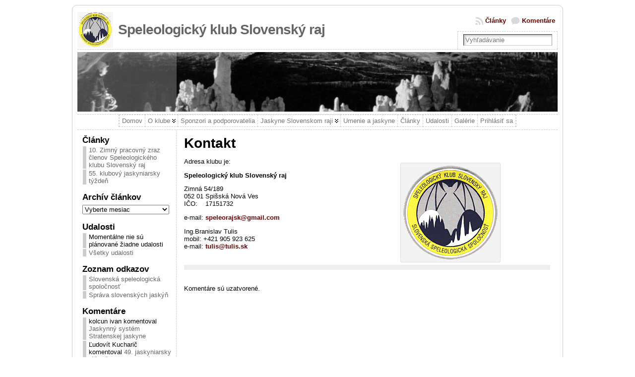

--- FILE ---
content_type: application/javascript
request_url: http://www.speleoraj.sk/wp-content/plugins/events-manager/includes/js/events-manager.js?ver=3.3.2
body_size: 10072
content:
var load_ui_css = false; //load jquery ui css?
jQuery(document).ready( function($){
	/* Time Entry */
	$('#start-time').each(function(i, el){
		$(el).addClass('em-time-input em-time-start').next('#end-time').addClass('em-time-input em-time-end').parent().addClass('em-time-range');
	});
	if( $(".em-time-input").length > 0 ){
		em_setup_timepicker('body');
	}
	/* Calendar AJAX */
	$('.em-calendar-wrapper a').unbind("click");
	$('.em-calendar-wrapper a').undelegate("click");
	$('.em-calendar-wrapper').delegate('a.em-calnav, a.em-calnav', 'click', function(e){
		e.preventDefault();
		$(this).closest('.em-calendar-wrapper').prepend('<div class="loading" id="em-loading"></div>');
		var url = em_ajaxify($(this).attr('href'));
		$(this).closest('.em-calendar-wrapper').load(url, function(){$(this).trigger('em_calendar_load');});
	} );

	//Events Search
	$('.em-events-search-form select[name=country]').change( function(){
		$('.em-events-search select[name=state]').html('<option value="">'+EM.txt_loading+'</option>');
		$('.em-events-search select[name=region]').html('<option value="">'+EM.txt_loading+'</option>');
		$('.em-events-search select[name=town]').html('<option value="">'+EM.txt_loading+'</option>');
		var data = {
			action : 'search_states',
			country : $(this).val(),
			return_html : true
		};
		$('.em-events-search select[name=state]').load( EM.ajaxurl, data );
		data.action = 'search_regions';
		$('.em-events-search select[name=region]').load( EM.ajaxurl, data );
		data.action = 'search_towns';
		$('.em-events-search select[name=town]').load( EM.ajaxurl, data );
	});

	$('.em-events-search-form select[name=region]').change( function(){
		$('.em-events-search select[name=state]').html('<option value="">'+EM.txt_loading+'</option>');
		$('.em-events-search select[name=town]').html('<option value="">'+EM.txt_loading+'</option>');
		var data = {
			action : 'search_states',
			region : $(this).val(),
			country : $('.em-events-search-form select[name=country]').val(),
			return_html : true
		};
		$('.em-events-search select[name=state]').load( EM.ajaxurl, data );
		data.action = 'search_towns';
		$('.em-events-search select[name=town]').load( EM.ajaxurl, data );
	});

	$('.em-events-search-form select[name=state]').change( function(){
		$('.em-events-search select[name=town]').html('<option value="">'+EM.txt_loading+'</option>');
		var data = {
			action : 'search_towns',
			state : $(this).val(),
			region : $('.em-events-search-form select[name=region]').val(),
			country : $('.em-events-search-form select[name=country]').val(),
			return_html : true
		};
		$('.em-events-search select[name=town]').load( EM.ajaxurl, data );
	});
	
	//in order for this to work, you need the above classes to be present in your templates
	$(document).delegate('.em-events-search-form', 'submit', function(e){
    	if( this.search && this.search.value== EM.txt_search ){ this.search.value = ''; }
    	if( this.em_search && this.em_search.value== EM.txt_search){ this.em_search.value = ''; }
    	if( $('#em-wrapper .em-events-search-ajax').length == 1 ){
    		e.preventDefault();
			$('.em-events-search-form :submit').val(EM.txt_searching);
			$.ajax( EM.ajaxurl, {
	    		dataType : 'html',
	    		data : $(this).serialize(),
			    success : function(responseText) {
					$('.em-events-search-form :submit').val(EM.txt_search);
					$('#em-wrapper .em-events-search-ajax').replaceWith(responseText);
			    }
	    	});
			return false;
    	} 
	});
	if( $('#em-wrapper .em-events-search-ajax').length > 0 ){
		$(document).delegate('#em-wrapper .em-events-search-ajax a.page-numbers', 'click', function(e){
			e.preventDefault();
			var pageNo = $(this).attr('title');
			if( $('.em-events-search-form input[name="page"]').length > 0 ){
				$('.em-events-search-form input[name="page"]').val(pageNo);
			}else{
				$('.em-events-search-form').append('<input type="hidden" name="page" value="'+pageNo+'" />');
			}
			$('.em-events-search-form').trigger('submit');
			return false;
		});
	}
		
	/*
	 * ADMIN AREA AND PUBLIC FORMS (Still polishing this section up, note that form ids and classes may change accordingly)
	 */
	//Events List
		//Approve/Reject Links
		$(document).delegate('.em-event-delete', 'click', function(){
			if( !confirm("Are you sure you want to delete?") ){ return false; }
			var url = em_ajaxify( el.attr('href'));		
			var td = el.parents('td').first();
			td.html("Loading...");
			td.load( url );
			return false;
		});
	//Tickets
	if( $("#em-tickets-form").length > 0 ){
		load_ui_css = true;
		//Dialog/Overlay
		$("#em-tickets-form").dialog({
			modal : true,
			autoOpen: false,
			minWidth: 350,
			height: 'auto',
			buttons: [{
				text: EM.tickets_save,
				click: function(e){
					e.preventDefault();
					//Submitting ticket (Add/Edit)
					$('#em-tickets-intro').remove();
					//first we get the template to insert this to
					if( $('#em-tickets-form form input[name=prev_slot]').val() ){
						//grab slot and populate
						var slot = $('#'+$('#em-tickets-form form input[name=prev_slot]').val());
						var rowNo = slot.attr('id').replace('em-tickets-row-','');
						var edit = true;
					}else{
						//create copy of template slot, insert so ready for population
						var rowNo = $('#em-tickets-body').children('tr').length+1;
						var slot = $('#em-tickets-body tr').first().clone().attr('id','em-tickets-row-'+ rowNo).appendTo($('#em-tickets-body'));
						var edit = false;
						slot.show();
					}
					var postData = {};
					var is_checked = false;
					$.each($('#em-tickets-form form *[name]'), function(index,el){
						el = $(el);
						if( el.attr('type') == 'checkbox' ){
							is_checked = el.is(':checked') ? 1:0;
							slot.find('input.'+el.attr('name')).attr({
								'value' : is_checked,
								'name' : 'em_tickets['+rowNo+']['+el.attr('name')+']'
							});
						}else{
							slot.find('input.'+el.attr('name')).attr({
								'value' : el.attr('value'),
								'name' : 'em_tickets['+rowNo+']['+el.attr('name')+']'
							});
						}
						if( el.attr('name') == 'ticket_start_pub'){
							slot.find('span.ticket_start').text(el.attr('value'));
						}else if( el.attr('name') == 'ticket_end_pub' ){
							slot.find('span.ticket_end').text(el.attr('value'));
						}else if( el.attr('name') == 'ticket_members' ){
							if( el.is(':checked') ){
								slot.find('span.ticket_name').prepend('* ');
							}
						}else{
							slot.find('span.'+el.attr('name')).text(el.attr('value'));
						}
					});
					//allow for others to hook into this
					$(document).triggerHandler('em_maps_tickets_edit', [slot, rowNo, edit]);
					//sort out dates and localization masking
					var start_pub = $("#em-tickets-form input[name=ticket_start_pub]").val();
					var end_pub = $("#em-tickets-form input[name=ticket_end_pub]").val();
					$('#em-tickets-form *[name]').attr('value','').removeAttr('checked');
					$('#em-tickets-form .close').trigger('click');
					$(this).dialog('close');
				}
			}]
		});
		$("#em-tickets-add").click(function(e){ e.preventDefault(); $('#em-tickets-form *[name]').attr('value','').removeAttr('checked'); $("#em-tickets-form").dialog('open'); });
		//Edit a Ticket
		$(document).delegate('.ticket-actions-edit', 'click', function(e){
			//trigger click
			e.preventDefault();
			$('#em-tickets-add').trigger('click');
			//populate form
			var rowId = $(this).parents('tr').first().attr('id');
			$('#em-tickets-form *[name]').attr('value','').removeAttr('checked');
			$.each( $('#'+rowId+' *[name]'), function(index,el){
				var el = $(el);
				var selector = el.attr('class');
				var input_field = $('#em-tickets-form *[name='+selector+']');
				if( input_field.attr('type') == 'checkbox' ){
					if( el.val() == 1 ){ input_field.attr('checked','checked'); }
					else{ input_field.removeAttr('checked'); }
				}else{
					input_field.attr('value',el.attr('value'));	
				}
			});
			$("#em-tickets-form input[name=prev_slot]").attr('value',rowId); //save the current slot number
			//refresh datepicker and values
			$("#em-tickets-form .em-date-input-loc").datepicker('refresh');
			$('#em-tickets-form input.em-date-input-loc').each(function(i,el){
				el = $(el);
				date_value = el.next('.em-date-input').val();
				if( date_value != '' ){
					date_formatted = $.datepicker.formatDate( EM.dateFormat, $.datepicker.parseDate('yy-mm-dd', date_value) );
					el.val(date_formatted);
				}
			});
			return false;
		});	
		//Delete a ticket
		$(document).delegate('.ticket-actions-delete', 'click', function(e){
			e.preventDefault();
			var el = $(this);
			var rowId = $(this).parents('tr').first().attr('id');
			if( $('#'+rowId+' input.ticket_id').attr('value') == '' ){
				//not saved to db yet, so just remove
				$('#'+rowId).remove();
			}else{
				//only will happen if no bookings made
				el.text('Deleting...');	
				$.getJSON( $(this).attr('href'), {'em_ajax_action':'delete_ticket', 'id':$('#'+rowId+' input.ticket_id').attr('value')}, function(data){
					if(data.result){
						$('#'+rowId).remove();
					}else{
						el.text('Delete');
						alert(data.error);
					}
				});
			}
			return false;
		});
	}
	//Manageing Bookings
	if( $('#em-bookings-table').length > 0 ){
		//Pagination link clicks
		$(document).delegate('#em-bookings-table .tablenav-pages a', 'click', function(){
			var el = $(this);
			var form = el.parents('#em-bookings-table form.bookings-filter');
			//get page no from url, change page, submit form
			var match = el.attr('href').match(/#[0-9]+/);
			if( match != null && match.length > 0){
				var pno = match[0].replace('#','');
				form.find('input[name=pno]').val(pno);
			}else{
				form.find('input[name=pno]').val(1);
			}
			form.trigger('submit');
			return false;
		});
		//Overlay Options
		var em_bookings_settings_dialog = {
			modal : true,
			autoOpen: false,
			minWidth: 500,
			height: 'auto',
			buttons: [{
				text: EM.bookings_settings_save,
				click: function(e){
					e.preventDefault();
					//we know we'll deal with cols, so wipe hidden value from main
					var match = $("#em-bookings-table form.bookings-filter [name=cols]").val('');
					var booking_form_cols = $('form#em-bookings-table-settings-form input.em-bookings-col-item');
					$.each( booking_form_cols, function(i,item_match){
						//item_match = $(item_match);
						if( item_match.value == 1 ){
							if( match.val() != ''){
								match.val(match.val()+','+item_match.name);
							}else{
								match.val(item_match.name);
							}
						}
					});
					//submit main form
					$('#em-bookings-table-settings').trigger('submitted'); //hook into this with bind()
					$('#em-bookings-table form.bookings-filter').trigger('submit');					
					$(this).dialog('close');
				}
			}]
		};
		var em_bookings_export_dialog = {
			modal : true,
			autoOpen: false,
			minWidth: 500,
			height: 'auto',
			buttons: [{
				text: EM.bookings_export_save,
				click: function(e){
					$(this).children('form').submit();
					$(this).dialog('close');
				}
			}]
		};
		if( $("#em-bookings-table-settings").length > 0 ){
			//Settings Overlay
			$("#em-bookings-table-settings").dialog(em_bookings_settings_dialog);
			$(document).delegate('#em-bookings-table-settings-trigger','click', function(e){ e.preventDefault(); $("#em-bookings-table-settings").dialog('open'); });
			//Export Overlay
			$("#em-bookings-table-export").dialog(em_bookings_export_dialog);
			$(document).delegate('#em-bookings-table-export-trigger','click', function(e){ e.preventDefault(); $("#em-bookings-table-export").dialog('open'); });
			var export_overlay_show_tickets = function(){
				if( $('#em-bookings-table-export-form input[name=show_tickets]').is(':checked') ){
					$('#em-bookings-table-export-form .em-bookings-col-item-ticket').show();
					$('#em-bookings-table-export-form #em-bookings-export-cols-active .em-bookings-col-item-ticket input').val(1);
				}else{
					$('#em-bookings-table-export-form .em-bookings-col-item-ticket').hide().find('input').val(0);					
				}
			};
			//Sync export overlay with table search field changes
			$('#em-bookings-table form select').each(function(i, el){
				$(el).change(function(e){
					var select_el = $(this);
					var input_par = $('#em-bookings-table-export-form input[name='+select_el.attr('name')+']');
					var input_par_selected = select_el.find('option:selected');
					input_par.val(input_par_selected.val());
				});
			});
			
			export_overlay_show_tickets();
			$('#em-bookings-table-export-form input[name=show_tickets]').click(export_overlay_show_tickets);
			//Sortables
			$( ".em-bookings-cols-sortable" ).sortable({
				connectWith: ".em-bookings-cols-sortable",
				over: function(event, ui) {
					if( ui.item.hasClass('ui-state-highlight') ){
						ui.item.addClass('ui-state-default').removeClass('ui-state-highlight').children('input').val(0);							
					}else{
						ui.item.addClass('ui-state-highlight').removeClass('ui-state-default').children('input').val(1);
					}
				}
			}).disableSelection();
			load_ui_css = true;
		}
		//Widgets and filter submissions
		$(document).delegate('#em-bookings-table form.bookings-filter', 'submit', function(e){
			var el = $(this);			
			//append loading spinner
			el.parents('#em-bookings-table').find('.table-wrap').first().append('<div id="em-loading" />');
			//ajax call
			$.post( EM.ajaxurl, el.serializeArray(), function(data){
				var root = el.parents('#em-bookings-table').first();
				root.replaceWith(data);
				//recreate overlays
				$('#em-bookings-table-export input[name=scope]').val(root.find('select[name=scope]').val());
				$('#em-bookings-table-export input[name=status]').val(root.find('select[name=status]').val());
			});
			return false;
		});
		//Approve/Reject Links
		$(document).delegate('.em-bookings-approve,.em-bookings-reject,.em-bookings-unapprove,.em-bookings-delete', 'click', function(){
			var el = $(this); 
			if( el.hasClass('em-bookings-delete') ){
				if( !confirm(EM.booking_delete) ){ return false; }
			}
			var url = em_ajaxify( el.attr('href'));		
			var td = el.parents('td').first();
			td.html(EM.txt_loading);
			td.load( url );
			return false;
		});
	}
	//Old Bookings Table - depreciating soon
	if( $('.em_bookings_events_table').length > 0 ){
		//Widgets and filter submissions
		$(document).delegate('.em_bookings_events_table form', 'submit', function(e){
			var el = $(this);
			var url = em_ajaxify( el.attr('action') );		
			el.parents('.em_bookings_events_table').find('.table-wrap').first().append('<div id="em-loading" />');
			$.get( url, el.serializeArray(), function(data){
				el.parents('.em_bookings_events_table').first().replaceWith(data);
			});
			return false;
		});
		//Pagination link clicks
		$(document).delegate('.em_bookings_events_table .tablenav-pages a', 'click', function(){		
			var el = $(this);
			var url = em_ajaxify( el.attr('href') );	
			el.parents('.em_bookings_events_table').find('.table-wrap').first().append('<div id="em-loading" />');
			$.get( url, function(data){
				el.parents('.em_bookings_events_table').first().replaceWith(data);
			});
			return false;
		});
	}
	
	//Manual Booking
	$('a.em-booking-button').click(function(){
		var button = $(this);
		if( button.text() != EM.bb_booked && $(this).text() != EM.bb_booking){
			button.text(EM.bb_booking);
			var button_data = button.attr('id').split('_'); 
			$.ajax({
				url: EM.ajaxurl,
				dataType: 'jsonp',
				data: {
					event_id : button_data[1],
					_wpnonce : button_data[2],
					action : 'booking_add_one'
				},
				success : function(response, statusText, xhr, $form) {
					if(response.result){
						button.text(EM.bb_booked);
					}else{
						button.text(EM.bb_error);					
					}
					if(response.message != '') alert(response.message);
				},
				error : function(){ button.text(EM.bb_error); }
			});
		}
	});	
	$('a.em-cancel-button').click(function(){
		var button = $(this);
		if( button.text() != EM.bb_cancelled && button.text() != EM.bb_canceling){
			button.text(EM.bb_canceling);
			var button_data = button.attr('id').split('_'); 
			$.ajax({
				url: EM.ajaxurl,
				dataType: 'jsonp',
				data: {
					booking_id : button_data[1],
					_wpnonce : button_data[2],
					action : 'booking_cancel'
				},
				success : function(response, statusText, xhr, $form) {
					if(response.result){
						button.text(EM.bb_cancelled);
					}else{
						button.text(EM.bb_cancel_error);
					}
				},
				error : function(){ button.text(EM.bb_cancel_error); }
			});
		}
	});  

	//Datepicker
	if( $('.em-date-single, .em-date-range, #em-date-start').length > 0 ){
		if( EM.locale != 'en' && EM.locale_data ){
			$.datepicker.setDefaults(EM.locale_data);
		}
		load_ui_css = true;
		
		//initialize legacy start/end dates, makes the following code compatible
		if( $('#em-date-start').length > 0 ){
			$('#em-date-start').addClass('em-date-input').parent().addClass('em-date-range');
			$("#em-date-start-loc").addClass('em-date-input-loc em-date-start');
			$('#em-date-end').addClass('em-date-input');
			$("#em-date-end-loc").addClass('em-date-input-loc em-date-end');
		}
		if( $(".em-ticket-form, #em-tickets-form").length > 0 ){
			$(".em-ticket-form, #em-tickets-form .start").addClass('em-date-input').parent().addClass('em-date-single');
			$(".em-ticket-form, #em-tickets-form .start-loc").addClass('em-date-input-loc').each(
				function(i,el){ $(el).prev('.start').insertAfter(el); 
			}); //reverse elements for comapatability
			$(".em-ticket-form, #em-tickets-form .end").addClass('em-date-input').parent().addClass('em-date-single');
			$(".em-ticket-form, #em-tickets-form .end-loc").addClass('em-date-input-loc').each(
				function(i,el){ $(el).prev('.end').insertAfter(el);
			}); //reverse elements for comapatability
		}
		em_setup_datepicker('body');
	}
	if( load_ui_css ){
		var script = document.createElement("link");
		script.id = 'jquery-ui-css';
		script.rel = "stylesheet";
		script.href = EM.ui_css;
		document.body.appendChild(script);
	}
	
	//previously in em-admin.php
	function updateIntervalDescriptor () { 
		$(".interval-desc").hide();
		var number = "-plural";
		if ($('input#recurrence-interval').val() == 1 || $('input#recurrence-interval').val() == "")
		number = "-singular";
		var descriptor = "span#interval-"+$("select#recurrence-frequency").val()+number;
		$(descriptor).show();
	}
	function updateIntervalSelectors () {
		$('p.alternate-selector').hide();   
		$('p#'+ $('select#recurrence-frequency').val() + "-selector").show();
	}
	function updateShowHideRecurrence () {
		if( $('input#event-recurrence').attr("checked")) {
			$("#event_recurrence_pattern").fadeIn();
			$("#event-date-explanation").hide();
			$("#recurrence-dates-explanation").show();
			$("h3#recurrence-dates-title").show();
			$("h3#event-date-title").hide();     
		} else {
			$("#event_recurrence_pattern").hide();
			$("#recurrence-dates-explanation").hide();
			$("#event-date-explanation").show();
			$("h3#recurrence-dates-title").hide();
			$("h3#event-date-title").show();   
		}
	}		 
	$("#recurrence-dates-explanation").hide();
	$("#date-to-submit").hide();
	$("#end-date-to-submit").hide();
	
	$("#localised-date").show();
	$("#localised-end-date").show();
	
	$('input.select-all').change(function(){
	 	if($(this).is(':checked'))
	 	$('input.row-selector').attr('checked', true);
	 	else
	 	$('input.row-selector').attr('checked', false);
	}); 
	
	updateIntervalDescriptor(); 
	updateIntervalSelectors();
	updateShowHideRecurrence();
	$('input#event-recurrence').change(updateShowHideRecurrence);
	   
	// recurrency elements   
	$('input#recurrence-interval').keyup(updateIntervalDescriptor);
	$('select#recurrence-frequency').change(updateIntervalDescriptor);
	$('select#recurrence-frequency').change(updateIntervalSelectors);

	/* Load any maps */	
	if( $('.em-location-map').length > 0 || $('.em-locations-map').length > 0 || $('#em-map').length > 0 ){
		var script = document.createElement("script");
		script.type = "text/javascript";
		script.src = (EM.is_ssl) ? 'https://maps.google.com/maps/api/js?v=3.8&sensor=false&callback=em_maps':'http://maps.google.com/maps/api/js?v=3.4&sensor=false&callback=em_maps';
		document.body.appendChild(script);
	}
	
	//Finally, add autocomplete here
	//Autocomplete
	if( jQuery( "#em-location-data input#location-name" ).length > 0 ){
		jQuery( "#em-location-data input#location-name" ).autocomplete({
			source: EM.locationajaxurl,
			minLength: 2,
			focus: function( event, ui ){
				jQuery("input#location-id" ).val( ui.item.value );
				return false;
			},			 
			select: function( event, ui ){
				jQuery("input#location-id" ).val(ui.item.id).trigger('change');
				jQuery("input#location-name" ).val(ui.item.value);
				jQuery('input#location-address').val(ui.item.address);
				jQuery('input#location-town').val(ui.item.town);
				jQuery('input#location-state').val(ui.item.state);
				jQuery('input#location-region').val(ui.item.region);
				jQuery('input#location-postcode').val(ui.item.postcode);
				if( ui.item.country == '' ){
					jQuery('select#location-country option:selected').removeAttr('selected');
				}else{
					jQuery('select#location-country option[value="'+ui.item.country+'"]').attr('selected', 'selected');
				}
				jQuery('#em-location-data input, #em-location-data select').css('background-color','#ccc');
				jQuery('#em-location-data input#location-name').css('background-color','#fff');
				jQuery('#em-location-reset').show();
				return false;
			}
		}).data( "autocomplete" )._renderItem = function( ul, item ) {
			html_val = "<a>" + item.label + '<br><span style="font-size:11px"><em>'+ item.address + ', ' + item.town+"</em></span></a>";
			return jQuery( "<li></li>" ).data( "item.autocomplete", item ).append(html_val).appendTo( ul );
		};
		jQuery('#em-location-reset').click( function(){
			jQuery('#em-location-data input').css('background-color','#fff').val('');
			jQuery('#em-location-data select').css('background-color','#fff');
			jQuery('#em-location-data option:selected').removeAttr('selected');
			jQuery('input#location-id').val('');
			jQuery('#em-location-reset').hide();
			jQuery('#em-map').hide();
			jQuery('#em-map-404').show();
			if(typeof(marker) !== 'undefined'){
				marker.setPosition(new google.maps.LatLng(0, 0));
				infoWindow.close();
				marker.setDraggable(true);
			}
			return false;
		});
		if( jQuery('input#location-id').val() != '0' && jQuery('input#location-id').val() != '' ){
			jQuery('#em-location-data input, #em-location-data select').css('background-color','#ccc');
			jQuery('#em-location-data input#location-name').css('background-color','#fff');
			jQuery('#em-location-reset').show();
		}
	}
	
});

function em_setup_datepicker(wrap){	
	wrap = jQuery(wrap);
	//default picker vals
	var datepicker_vals = { altFormat: "yy-mm-dd", changeMonth: true, changeYear: true, firstDay : EM.firstDay };
	if( EM.dateFormat != ''){
		datepicker_vals.dateFormat = EM.dateFormat;
	}
	jQuery(document).triggerHandler('em_datepicker', datepicker_vals);
	
	//apply datepickers
	dateDivs = wrap.find('.em-date-single, .em-date-range');
	if( dateDivs.length > 0 ){
		//apply datepickers to elements
		dateDivs.find('input.em-date-input-loc').each(function(i,dateInput){
			//init the datepicker
			var dateInput = jQuery(dateInput);
			var dateValue = dateInput.next('input.em-date-input');
			var dateValue_value = dateValue.val();
			dateInput.datepicker(datepicker_vals);
			dateInput.datepicker('option', 'altField', dateValue);
			//now set the value
			if( dateValue_value ){
				var this_date_formatted = jQuery.datepicker.formatDate( EM.dateFormat, jQuery.datepicker.parseDate('yy-mm-dd', dateValue_value) );
				dateInput.val(this_date_formatted);
				dateValue.val(dateValue_value);
			}
			//add logic for texts
			dateInput.change(function(){
				if( jQuery(this).val() == '' ){
					jQuery(this).next('.em-date-input').val('');
				}
			});
		});
		//deal with date ranges
		dateDivs.filter('.em-date-range').find('input.em-date-input-loc').each(function(i,dateInput){
			//finally, apply start/end logic to this field
			dateInput = jQuery(dateInput);
			if( dateInput.hasClass('em-date-start') ){
				dateInput.datepicker('option','onSelect', function( selectedDate ) {
					//get corresponding end date input, we expect ranges to be contained in .em-date-range with a start/end input element
					var startDate = jQuery(this);
					var endDate = startDate.parents('.em-date-range').find('.em-date-end').first();
					if( startDate.val() > endDate.val() && endDate.val() != '' ){
						endDate.datepicker( "setDate" , selectedDate );
					}
					endDate.datepicker( "option", 'minDate', selectedDate );
				});
			}else if( dateInput.hasClass('em-date-end') ){
				var startInput = dateInput.parents('.em-date-range').find('.em-date-start').first();
				if( startInput.val() != '' ){
					dateInput.datepicker('option', 'minDate', startInput.val());
				}
			}
		});
	}
}

function em_setup_timepicker(wrap){
	wrap = jQuery(wrap);
	wrap.find(".em-time-input").timePicker({
		show24Hours: EM.show24hours == 1,
		step:15
	});
	
	// Keep the duration between the two inputs.
	wrap.find(".em-time-range input.em-time-start").each( function(i, el){
		jQuery(el).data('oldTime', jQuery.timePicker(el).getTime());
	}).change( function() {
		var start = jQuery(this);
		var end = start.nextAll('.em-time-end');
		if (end.val()) { // Only update when second input has a value.
		    // Calculate duration.
			var oldTime = start.data('oldTime');
		    var duration = (jQuery.timePicker(end).getTime() - oldTime);
		    var time = jQuery.timePicker(start).getTime();
		    if( jQuery.timePicker(end).getTime() >= oldTime ){
			    // Calculate and update the time in the second input.
			    jQuery.timePicker(end).setTime(new Date(new Date(time.getTime() + duration)));
			}
		    start.data('oldTime', time); 
		}
	});
	// Validate.
	wrap.find(".em-time-range input.em-time-end").change(function() {
		var end = jQuery(this);
		var start = end.prevAll('.em-time-start');
		if( start.val() ){
			if(jQuery.timePicker(start).getTime() > jQuery.timePicker(this).getTime()) { end.addClass("error"); }
			else { end.removeClass("error"); }
		}
	});
	//Sort out all day checkbox
	wrap.find('.em-time-range input.em-time-all-day').change(function(){
		var allday = jQuery(this);
		if( allday.is(':checked') ){
			allday.siblings('.em-time-input').css('background-color','#ccc');
		}else{
			allday.siblings('.em-time-input').css('background-color','#fff');
		}
	}).trigger('change');
}

/* Useful function for adding the em_ajax flag to a url, regardless of querystring format */
var em_ajaxify = function(url){
	if ( url.search('em_ajax=0') != -1){
		url = url.replace('em_ajax=0','em_ajax=1');
	}else if( url.search(/\?/) != -1 ){
		url = url + "&em_ajax=1";
	}else{
		url = url + "?em_ajax=1";
	}
	return url;
};

/*
 * MAP FUNCTIONS
 */
var maps = {};
//Load single maps (each map is treated as a seperate map.
function em_maps() {
	//Find all the maps on this page
	jQuery('.em-location-map').each( function(index){
		el = jQuery(this);
		var map_id = el.attr('id').replace('em-location-map-','');
		em_LatLng = new google.maps.LatLng( jQuery('#em-location-map-coords-'+map_id+' .lat').text(), jQuery('#em-location-map-coords-'+map_id+' .lng').text());
		maps[map_id] = new google.maps.Map( document.getElementById('em-location-map-'+map_id), {
		    zoom: 14,
		    center: em_LatLng,
		    mapTypeId: google.maps.MapTypeId.ROADMAP,
		    mapTypeControl: false
		});
		var marker = new google.maps.Marker({
		    position: em_LatLng,
		    map: maps[map_id]
		});
		var infowindow = new google.maps.InfoWindow({ content: jQuery('#em-location-map-info-'+map_id+' .em-map-balloon').get(0) });
		infowindow.open(maps[map_id],marker);
		maps[map_id].panBy(40,-70);
		
		//JS Hook for handling map after instantiation
		//Example hook, which you can add elsewhere in your theme's JS - jQuery(document).bind('em_maps_location_hook', function(){ alert('hi');} );
		jQuery(document).triggerHandler('em_maps_location_hook', [maps[map_id], infowindow, marker]);
	});
	jQuery('.em-locations-map').each( function(index){
		var el = jQuery(this);
		var map_id = el.attr('id').replace('em-locations-map-','');
		var em_data = jQuery.parseJSON( jQuery('#em-locations-map-coords-'+map_id).text() );
		jQuery.getJSON(document.URL, em_data , function(data){
			if(data.length > 0){
				  var myOptions = {
				    mapTypeId: google.maps.MapTypeId.ROADMAP
				  };
				  maps[map_id] = new google.maps.Map(document.getElementById("em-locations-map-"+map_id), myOptions);
				  
				  var minLatLngArr = [0,0];
				  var maxLatLngArr = [0,0];
				  
				  for (var i = 0; i < data.length; i++) {
					  if( !(data[i].location_latitude == 0 && data[i].location_longitude == 0) ){
						var latitude = parseFloat( data[i].location_latitude );
						var longitude = parseFloat( data[i].location_longitude );
						var location = new google.maps.LatLng( latitude, longitude );
						var marker = new google.maps.Marker({
						    position: location, 
						    map: maps[map_id]
						});
						marker.setTitle(data[i].location_name);
						var myContent = '<div class="em-map-balloon"><div id="em-map-balloon-'+map_id+'" class="em-map-balloon-content">'+ data[i].location_balloon +'</div></div>';
						em_map_infobox(marker, myContent, maps[map_id]);
						
						//Get min and max long/lats
						minLatLngArr[0] = (latitude < minLatLngArr[0] || i == 0) ? latitude : minLatLngArr[0];
						minLatLngArr[1] = (longitude < minLatLngArr[1] || i == 0) ? longitude : minLatLngArr[1];
						maxLatLngArr[0] = (latitude > maxLatLngArr[0] || i == 0) ? latitude : maxLatLngArr[0];
						maxLatLngArr[1] = (longitude > maxLatLngArr[1] || i == 0) ? longitude : maxLatLngArr[1];
					  }
				  }
				  // Zoom in to the bounds
				  var minLatLng = new google.maps.LatLng(minLatLngArr[0],minLatLngArr[1]);
				  var maxLatLng = new google.maps.LatLng(maxLatLngArr[0],maxLatLngArr[1]);
				  var bounds = new google.maps.LatLngBounds(minLatLng,maxLatLng);
				  maps[map_id].fitBounds(bounds);
				//Call a hook if exists
				jQuery(document).triggerHandler('em_maps_locations_hook', [maps[map_id]]);
			}else{
				el.children().first().html('No locations found');
			}
		});
	});
	//Location stuff - only needed if inputs for location exist
	if( jQuery('select#location-select-id, input#location-address').length > 0 ){
		//load map info
		var refresh_map_location = function(){
			var location_latitude = jQuery('#location-latitude').val();
			var location_longitude = jQuery('#location-longitude').val();
			if( !(location_latitude == 0 && location_longitude == 0) ){
				var position = new google.maps.LatLng(location_latitude, location_longitude); //the location coords
				marker.setPosition(position);
				var mapTitle = (jQuery('input#location-name').length > 0) ? jQuery('input#location-name').val():jQuery('input#title').val();
				marker.setTitle( jQuery('input#location-name input#title, #location-select-id').first().val() );
				jQuery('#em-map').show();
				jQuery('#em-map-404').hide();
				google.maps.event.trigger(map, 'resize');
				map.setCenter(position);
				map.panBy(40,-55);
				infoWindow.setContent( 
					'<div id="location-balloon-content"><strong>' + 
					mapTitle + 
					'</strong><br/>' + 
					jQuery('#location-address').val() + 
					'<br/>' + jQuery('#location-town').val()+ 
					'</div>'
				);
				infoWindow.open(map, marker);
			} else {
    			jQuery('#em-map').hide();
    			jQuery('#em-map-404').show();
			}
		}
		
		//Load map
		if(jQuery('#em-map').length > 0){
			var em_LatLng = new google.maps.LatLng(0, 0);
			var map = new google.maps.Map( document.getElementById('em-map'), {
			    zoom: 14,
			    center: em_LatLng,
			    mapTypeId: google.maps.MapTypeId.ROADMAP,
			    mapTypeControl: false
			});
			var marker = new google.maps.Marker({
			    position: em_LatLng,
			    map: map,
			    draggable: true
			});
			var infoWindow = new google.maps.InfoWindow({
			    content: ''
			});
			var geocoder = new google.maps.Geocoder();
			google.maps.event.addListener(infoWindow, 'domready', function() { 
				document.getElementById('location-balloon-content').parentNode.style.overflow=''; 
				document.getElementById('location-balloon-content').parentNode.parentNode.style.overflow=''; 
			});
			google.maps.event.addListener(marker, 'dragend', function() {
				var position = marker.getPosition();
				jQuery('#location-latitude').val(position.lat());
				jQuery('#location-longitude').val(position.lng());
				map.setCenter(position);
				map.panBy(40,-55);
			});
		    refresh_map_location();
		}
		
		//Add listeners for changes to address
		var get_map_by_id = function(id){
			if(jQuery('#em-map').length > 0){
				jQuery.getJSON(document.URL,{ em_ajax_action:'get_location', id:id }, function(data){
					if( data.location_latitude!=0 && data.location_longitude!=0 ){
						loc_latlng = new google.maps.LatLng(data.location_latitude, data.location_longitude);
						marker.setPosition(loc_latlng);
						marker.setTitle( data.location_name );
						marker.setDraggable(false);
						jQuery('#em-map').show();
						jQuery('#em-map-404').hide();
						map.setCenter(loc_latlng);
						map.panBy(40,-55);
						infoWindow.setContent( '<div id="location-balloon-content">'+ data.location_balloon +'</div>');
						infoWindow.open(map, marker);
						google.maps.event.trigger(map, 'resize');
					}else{
						jQuery('#em-map').hide();
						jQuery('#em-map-404').show();
					}
				});
			}
		}
		jQuery('#location-select-id, input#location-id').change( function(){get_map_by_id(jQuery(this).val())} );
		jQuery('#location-town, #location-address, #location-state, #location-postcode, #location-country').change( function(){
			//build address
			var addresses = [ jQuery('#location-address').val(), jQuery('#location-town').val(), jQuery('#location-state').val(), jQuery('#location-postcode').val() ];
			var address = '';
			jQuery.each( addresses, function(i, val){
				if( val != '' ){
					address = ( address == '' ) ? address+val:address+', '+val;
				}
			});
			//do country last, as it's using the text version
			if( jQuery('#location-country option:selected').val() != 0 ){
				address = ( address == '' ) ? address+jQuery('#location-country option:selected').text():address+', '+jQuery('#location-country option:selected').text();
			}
			if( address != '' && jQuery('#em-map').length > 0 ){
				geocoder.geocode( { 'address': address }, function(results, status) {
				    if (status == google.maps.GeocoderStatus.OK) {
						jQuery('#location-latitude').val(results[0].geometry.location.lat());
						jQuery('#location-longitude').val(results[0].geometry.location.lng());
					}
				    refresh_map_location();
				});
			}
		});
	}
}
  
function em_map_infobox(marker, message, map) {
  var infowindow = new google.maps.InfoWindow({ content: message });
  google.maps.event.addListener(marker, 'click', function() {
    infowindow.open(map,marker);
  });
}

/* jQuery timePicker - http://labs.perifer.se/timedatepicker/ @ http://github.com/perifer/timePicker commit 100644 */
 (function(a){function g(a){a.setFullYear(2001),a.setMonth(0),a.setDate(0);return a}function f(a,b){if(a){var c=a.split(b.separator),d=parseFloat(c[0]),e=parseFloat(c[1]);b.show24Hours||(d===12&&a.indexOf("AM")!==-1?d=0:d!==12&&a.indexOf("PM")!==-1&&(d+=12));var f=new Date(0,0,0,d,e,0);return g(f)}return null}function e(a,b){return typeof a=="object"?g(a):f(a,b)}function d(a){return(a<10?"0":"")+a}function c(a,b){var c=a.getHours(),e=b.show24Hours?c:(c+11)%12+1,f=a.getMinutes();return d(e)+b.separator+d(f)+(b.show24Hours?"":c<12?" AM":" PM")}function b(b,c,d,e){b.value=a(c).text(),a(b).change(),a.browser.msie||b.focus(),d.hide()}a.fn.timePicker=function(b){var c=a.extend({},a.fn.timePicker.defaults,b);return this.each(function(){a.timePicker(this,c)})},a.timePicker=function(b,c){var d=a(b)[0];return d.timePicker||(d.timePicker=new jQuery._timePicker(d,c))},a.timePicker.version="0.3",a._timePicker=function(d,h){var i=!1,j=!1,k=e(h.startTime,h),l=e(h.endTime,h),m="selected",n="li."+m;a(d).attr("autocomplete","OFF");var o=[],p=new Date(k);while(p<=l)o[o.length]=c(p,h),p=new Date(p.setMinutes(p.getMinutes()+h.step));var q=a('<div class="time-picker'+(h.show24Hours?"":" time-picker-12hours")+'"></div>'),r=a("<ul></ul>");for(var s=0;s<o.length;s++)r.append("<li>"+o[s]+"</li>");q.append(r),q.appendTo("body").hide(),q.mouseover(function(){i=!0}).mouseout(function(){i=!1}),a("li",r).mouseover(function(){j||(a(n,q).removeClass(m),a(this).addClass(m))}).mousedown(function(){i=!0}).click(function(){b(d,this,q,h),i=!1});var t=function(){if(q.is(":visible"))return!1;a("li",q).removeClass(m);var b=a(d).offset();q.css({top:b.top+d.offsetHeight,left:b.left}),q.show();var e=d.value?f(d.value,h):k,i=k.getHours()*60+k.getMinutes(),j=e.getHours()*60+e.getMinutes()-i,n=Math.round(j/h.step),o=g(new Date(0,0,0,0,n*h.step+i,0));o=k<o&&o<=l?o:k;var p=a("li:contains("+c(o,h)+")",q);p.length&&(p.addClass(m),q[0].scrollTop=p[0].offsetTop);return!0};a(d).focus(t).click(t),a(d).blur(function(){i||q.hide()});var u=a.browser.opera||a.browser.mozilla?"keypress":"keydown";a(d)[u](function(c){var e;j=!0;var f=q[0].scrollTop;switch(c.keyCode){case 38:if(t())return!1;e=a(n,r);var g=e.prev().addClass(m)[0];g?(e.removeClass(m),g.offsetTop<f&&(q[0].scrollTop=f-g.offsetHeight)):(e.removeClass(m),g=a("li:last",r).addClass(m)[0],q[0].scrollTop=g.offsetTop-g.offsetHeight);return!1;case 40:if(t())return!1;e=a(n,r);var i=e.next().addClass(m)[0];i?(e.removeClass(m),i.offsetTop+i.offsetHeight>f+q[0].offsetHeight&&(q[0].scrollTop=f+i.offsetHeight)):(e.removeClass(m),i=a("li:first",r).addClass(m)[0],q[0].scrollTop=0);return!1;case 13:if(q.is(":visible")){var k=a(n,r)[0];b(d,k,q,h)}return!1;case 27:q.hide();return!1}return!0}),a(d).keyup(function(a){j=!1}),this.getTime=function(){return f(d.value,h)},this.setTime=function(b){d.value=c(e(b,h),h),a(d).change()}},a.fn.timePicker.defaults={step:30,startTime:new Date(0,0,0,0,0,0),endTime:new Date(0,0,0,23,30,0),separator:":",show24Hours:!0}})(jQuery)